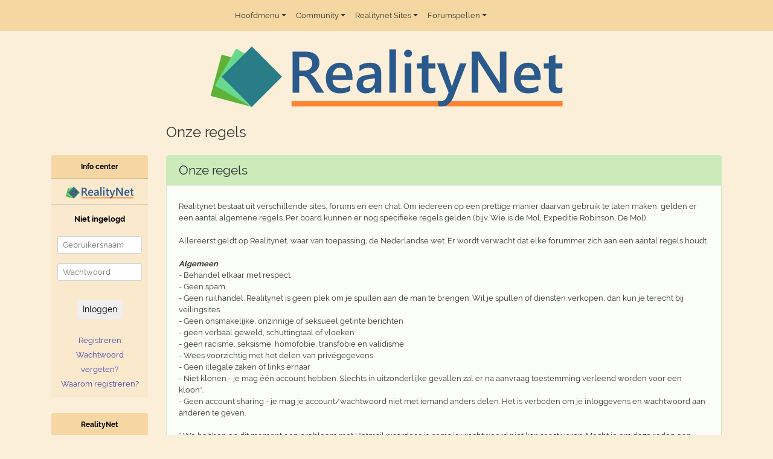

--- FILE ---
content_type: text/html; charset=ISO-8859-1
request_url: https://www.realitynet.org/policy
body_size: 6184
content:
<!doctype html>
<html lang="nl">
<head>
	<meta charset="ISO-8859-1">
	<meta name="viewport" content="width=device-width, initial-scale=1, shrink-to-fit=no">
	<link rel="stylesheet" href="https://www.realitynet.org/rn/css/vendor/bootstrap_4.1.1.min.css">
	<link href="https://www.realitynet.org/rn/css/vendor/fonts_google_raleway_400_700.css" rel="stylesheet">
	<script type="text/javascript" src="https://www.realitynet.org/smf/Themes/default/scripts/sha1.js"></script>
	<script type="text/javascript" src="https://www.realitynet.org/smf/Themes/default/scripts/script.js?fin21"></script>
	<script type="text/javascript" src="https://www.realitynet.org/smf/Themes/default/scripts/theme.js?fin21"></script>
	<script type="text/javascript">
		var smf_theme_url = "https://www.realitynet.org/smf/Themes/default";
		var smf_default_theme_url = "https://www.realitynet.org/smf/Themes/default";
		var smf_images_url = "https://www.realitynet.org/smf/Themes/default/images";
		var smf_scripturl = "https://www.realitynet.org/forum/?PHPSESSID=2ee6fa9e872e31c9d43e95fe5216379e&amp;";
		var smf_iso_case_folding = false;
		var smf_charset = "ISO-8859-1";
		var ajax_notification_text = "Laden...";
		var ajax_notification_cancel_text = "Annuleren";
		 var um=new Object;um.menuClasses=[],um.itemClasses=[],um.menuCode=[]; um.baseSRC = "https://www.realitynet.org/cms/images/"; um.orientation = [ "horizontal", "left", "top", "absolute", "0", "0", "1000", ]; um.list = [ "flexible", "yes", "yes", ]; um.behaviors = [ "0", "100", "yes", "default", ]; um.hstrip = [ "none", "yes", ]; um.navbar = [ "0", "0", "7.5em", ]; um.items = [ "0", "0", "collapse", "#ead4a4 #edbb85 #edbb85 #ead4a4", "solid", "#ead4a4 #ead4a4 #fae4b4 #fae4b4", "solid", "#ead4a4 #edbb85 #edbb85 #ead4a4", "solid dashed solid solid", "5", "2", "#a4daa6", "#d9f6df", "#a4daa6", "small", "arial", "bold", "none", "left", "#00000", "#000088", "#00000", "normal", "normal", "normal", "", "", "", "none", "none", "20", "&gt;", ]; um.menus = [ "0", "0", "0", "#bdb #080 #080 #bdb", "solid", "12em", "1", "#f6c26b", "", "black", "1px", "", ]; um.menuItems = [ "1", "0", "separate", "#ffffff", "solid", "#0302b1", "solid", "#f8fbd0", "solid", "5", "2", "transparent", "#fff7d7", "transparent", "small", "arial", "normal", "none", "left", "#000000", "#000088", "#000000", "normal", "normal", "normal", "", "", "", "arrow_right.gif", "arrow_right_roll.gif", "11", "&gt;", ]; var smf_theme_url = 'https://www.realitynet.org/smf/Themes/default'; var smf_images_url = 'https://www.realitynet.org/smf/Themes/default/images'; var smf_scripturl = 'https://www.realitynet.org/forum/'; var smf_session_id = '5fd2769d85410adef604db82f6f7498d';
	</script>
	<meta http-equiv="Content-Type" content="text/html; charset=ISO-8859-1" />
	<meta name="description" content="Onze regels - Reality Net - Realitynet.nl" />
	<title>Onze regels - Reality Net - Realitynet.nl</title>
	<link rel="shortcut icon" type="application/ico" href="https://www.realitynet.org/rn/image/theme/rn/favicon.ico" />
	<link rel="apple-touch-icon" href="https://www.realitynet.org/rn/image/theme/rn/apple-touch-icon.png" />
	<meta name="google-site-verification" content="enjBbgYRvDmpDl6a2h9i-MnNboyMLqhgy63bdhcMLoI" />
	<link rel="canonical" href="https://www.realitynet.org/policy" />
	<link rel="help" href="https://www.realitynet.org/forum/?PHPSESSID=2ee6fa9e872e31c9d43e95fe5216379e&amp;action=help" />
	<link rel="search" href="https://www.realitynet.org/forum/?PHPSESSID=2ee6fa9e872e31c9d43e95fe5216379e&amp;action=search" />
	<link rel="contents" href="https://www.realitynet.org/forum/?PHPSESSID=2ee6fa9e872e31c9d43e95fe5216379e&amp;" />
	<link rel="alternate" type="application/rss+xml" title="Realitynet - Realitynet.org - RSS" href="https://www.realitynet.org/forum/?PHPSESSID=2ee6fa9e872e31c9d43e95fe5216379e&amp;type=rss;action=.xml" />
	<link rel="stylesheet" type="text/css" href="https://www.realitynet.org/rn/css/site.css?v3">
	<link rel="stylesheet" type="text/css" href="https://www.realitynet.org/rn/css/theme/rn/site.override.css">
</head>
<body>
<nav id="main-menu" class="navbar navbar-expand-lg navbar-light bg-light bg-light-custom">
	<div class="container"><div class="navbar-brand"></div>
		<button class="navbar-toggler ml-1" type="button" data-toggle="collapse" data-target="#navbarSupportedContent" aria-controls="navbarSupportedContent" aria-expanded="false" aria-label="Toggle navigation">
			<span class="navbar-toggler-icon"></span>
		</button>

		<div class="collapse navbar-collapse" id="navbarSupportedContent">
			<ul class="navbar-nav mr-auto">
					<li class="nav-item dropdown">
						<a class="nav-link dropdown-toggle" href="" id="navbarDropdown" role="button"
						   data-toggle="dropdown" aria-haspopup="true" aria-expanded="false">Hoofdmenu</a>
						<ul class="dropdown-menu" aria-labelledby="navbarDropdown">
							<li><a class="dropdown-item" href="https://www.realitynet.org/HomeRN/">Home</a></li>
							<li class="dropdown-submenu"><a class="dropdown-item dropdown-toggle" href="">Over Realitynet</a>
								<ul class="dropdown-menu">
									<li><a class="dropdown-item" href="https://www.realitynet.org/sitehistoryRN/">Totstandkoming site</a></li>
									<li><a class="dropdown-item" href="https://www.realitynet.org/colofon1/">Wie doet wat bij Realitynet.org</a></li>
									<li><a class="dropdown-item" href="https://www.realitynet.org/interactief_actieflidworden/">Word Actief Lid</a></li>
								</ul>
							</li>
							<li><a class="dropdown-item" href="https://www.realitynet.org/policy/">Onze regels</a></li>
							<li><a class="dropdown-item" href="https://www.realitynet.org/privacybeleid/">Privacybeleid</a></li>
						</ul>
					</li>
					<li class="nav-item dropdown">
						<a class="nav-link dropdown-toggle" href="" id="navbarDropdown" role="button"
						   data-toggle="dropdown" aria-haspopup="true" aria-expanded="false">Community</a>
						<ul class="dropdown-menu" aria-labelledby="navbarDropdown">
							<li><a class="dropdown-item" href="https://www.realitynet.org/forum/?PHPSESSID=2ee6fa9e872e31c9d43e95fe5216379e&amp;">Forum</a></li>
							<li><a class="dropdown-item" href="https://www.realitynet.org/chatRN/">Chat/Discord</a></li>
							<li><a class="dropdown-item" href="https://www.realitynet.org/nieuwsbrief/">Nieuwsbrief</a></li>
							<li class="dropdown-submenu"><a class="dropdown-item dropdown-toggle" href="">Pools</a>
								<ul class="dropdown-menu">
									<li><a class="dropdown-item" href="https://www.realitynet.org/widm27-pool/">Jubileumseizoen Wie is de Mol? 2025 Pool</a></li>
									<li><a class="dropdown-item" href="https://www.realitynet.org/bxbe03-pool/">Bestemming X VTM 2026 Pool</a></li>
									<li><a class="dropdown-item" href="https://www.realitynet.org/dm2025-pool/">De Mol Play4 2025 Pool</a></li>
									<li><a class="dropdown-item" href="https://realitynet.org/voetbaltoto/">RN Voetbaltoto</a></li>
									<li><a class="dropdown-item" href="https://www.realitynet.org/Vuelta2025/">Vuelta 2025</a></li>
								</ul>
							</li>
							<li><a class="dropdown-item" href="https://www.realitynet.org/rn-jaarboek/">Jaarboek</a></li>
						</ul>
					</li>
					<li class="nav-item dropdown">
						<a class="nav-link dropdown-toggle" href="" id="navbarDropdown" role="button"
						   data-toggle="dropdown" aria-haspopup="true" aria-expanded="false">Realitynet Sites</a>
						<ul class="dropdown-menu" aria-labelledby="navbarDropdown">
							<li><a class="dropdown-item" href="https://www.wieisdemol.com">WieIsDeMol.com (NL)</a></li>
							<li><a class="dropdown-item" href="https://be.wieisdemol.com/">WieIsDeMol.com (BE)</a></li>
							<li><a class="dropdown-item" href="https://www.expeditierobinson.net">ExpeditieRobinson.net</a></li>
							<li><a class="dropdown-item" href="https://www.realityworld.org">RealityWorld.org</a></li>
							<li><a class="dropdown-item" href="https://www.bestemmingx.org/">BestemmingX.org</a></li>
						</ul>
					</li>
					<li class="nav-item dropdown">
						<a class="nav-link dropdown-toggle" href="" id="navbarDropdown" role="button"
						   data-toggle="dropdown" aria-haspopup="true" aria-expanded="false">Forumspellen</a>
						<ul class="dropdown-menu" aria-labelledby="navbarDropdown">
							<li><a class="dropdown-item" href="https://www.realitynet.org/wall_of_fame/">Hall of Fame</a></li>
							<li><a class="dropdown-item" href="https://www.realitynet.org/rnranking/">RN-Ranking</a></li>
							<li><a class="dropdown-item" href="https://www.realitynet.org/songfestival-home/">RN-Songfestival</a></li>
							<li><a class="dropdown-item" href="https://www.realitynet.org/Survivor-overzicht/">Survivor</a></li>
						</ul>
					</li>
				</ul>
			</div>
	</div>
</nav>

<main>
	<div class="container cms">
		<div class="row">
			<div class="col-12 text-center">
		 		<img src="https://www.realitynet.org/rn/image/theme/rn/logo_web_2018.svg?fin21" alt="" class="logo-main" />
			</div>
		</div>
		<div class="row">
			<div class="col-8 order-lg-2 content-title"><h1>Onze regels</h1></div>
			<div class="col-2 order-lg-1 sidebar"></div>
			<div class="col-2 order-lg-3 text-right content-author"><p></p></div>
		</div>
		<!-- MAIN CONTENT -->
		<div class="row">
			<!-- MAIN CMS CONTENT -->
			<div class="col-lg-10 order-lg-2 main">
				<div id="Algemene policy" class="card">
					<div class="card-header">
						<h2>Onze regels</h2>
						<small></small>
					</div>
					<div class="card-body">
					
						<!-- CMS Content -->
						<table border="0" cellspacing="0" cellpadding="0" width="100%" class="table-responsive-sm">
							<tr>
								<td style="text-align: left; vertical-align: top">
					<div style="padding-bottom: 15px;padding-top: 5px;">Realitynet bestaat uit verschillende sites, forums en een chat. Om iedereen op een prettige manier daarvan gebruik te laten maken, gelden er een aantal algemene regels. Per board kunnen er nog specifieke regels gelden (bijv. Wie is de Mol, Expeditie Robinson, De Mol). <br /><br />Allereerst geldt op Realitynet, waar van toepassing, de Nederlandse wet. Er wordt verwacht dat elke forummer zich aan een aantal regels houdt.<br /><br /><strong><em>Algemeen</em></strong><br />- Behandel elkaar met respect<br />- Geen spam<br />- Geen ruilhandel. Realitynet is geen plek om je spullen aan de man te brengen. Wil je spullen of diensten verkopen, dan kun je terecht bij veilingsites.<br />- Geen onsmakelijke, onzinnige of seksueel getinte berichten<br />- geen verbaal geweld, schuttingtaal of vloeken<br />- geen racisme, seksisme, homofobie, transfobie en validisme<br />- Wees voorzichtig met het delen van privégegevens<br />- Geen illegale zaken of links ernaar<br />- Niet klonen - je mag één account hebben. Slechts in uitzonderlijke gevallen zal er na aanvraag toestemming verleend worden voor een&nbsp; kloon*.<br />- Geen account sharing - je mag je account/wachtwoord niet met iemand anders delen. Het is verboden om je inloggevens en wachtwoord aan anderen te geven.<br /><br />* We hebben op dit moment een probleem met Hotmail waardoor je soms je wachtwoord niet kan reactiveren. Mocht je om deze reden een nieuw account willen aanmaken neem dan of contact op met Compuart@RealityNet.org of stuur één van onze moderators een bericht.<br /><strong><br /><em>Op het forum</em></strong><br />- Eénregelige signature/handtekening die geen link mag bevatten.<br />- Blijf on-topic, in het off-topic gedeelte is dit wat soepeler. Probeer je aan het topic-onderwerp te houden.<br />- Vermijd slowchat<br />- Niet spammen<br />- Twee of meer berichten achter elkaar plaatsen is niet wenselijk (tenzij je bericht te lang is of er minstens een dag tussen zit)<br /><br /><em><strong>Nickname</strong></em><br />- Je nickname moet een fatsoenlijke en uitspreekbare naam zijn (ter beoordeling van de moderators)<br />- Je nick mag geen mailadres of webadres (al dan niet werkend) zijn.<br />- Geen beledigende of politiek gevoelige nicks (ter beoordeling van de moderators)<br /><br /><em><strong>Respect</strong></em><br />Behandel elkaar met respect, laat mensen in hun waarde en ga op een goede manier met elkaar om. Lok geen conflicten uit, speel niet op de man maar discussieer om de inhoud. Iedereen heeft een eigen mening. Ben je het daarmee oneens, Val diegene dan niet persoonlijk aan, maar geef jouw argumenten waarom je het oneens bent.<br /><br /><em><strong>Spam</strong></em><br />Spam is ongewenste reclame voor bijvoorbeeld:<br />- een product of dienst(verlening)<br />- websites<br />- evenementen<br />- wervingsacties<br />- alle andere zaken die onder het kopje 'spam' vallen<br /><br />* Heb jij een relevante link, product of dienst? Wij hebben speciaal Wie is de Mol gerelateerde links een link pagina aangemaakt: <a href="https://www.wieisdemol.com/widm-links/" class="bbc_link" target="_blank" rel="noopener noreferrer">HIER</a>. Neem contact op met één van de forummoderators om jouw link hierop te krijgen. Er mag eenmalig gelinkt worden in het off-topic topic op het Wie is de Mol board. In andere topics of meerdere posts worden gezien als spam.<br /><br /><div align="center"><strong>Je bent nu klaar om het forum onveilig te maken, namens het gehele team, veel plezier!</strong></div>
					</div>
								</td>
							</tr>
						</table>
						<!-- / CMS Content -->
					</div>
				</div>
		</div>
		<!-- //MAIN CMS CONTENT -->
			<!-- SIDEBAR -->
			<div class="col-lg-2 col-xl-2 order-lg-1 sidebar">
				<div class="card-deck text-center">
					<div class="card">
						<div class="card-header">
							<h6>Info center</h6>
						</div>
						<div class="card-body">
							<a href="https://www.realitynet.org/forum/?PHPSESSID=2ee6fa9e872e31c9d43e95fe5216379e&amp;nieuws/?topic=75582.0" title="Realitynet 25 jaar!">
								<img alt="Realitynet 25 jaar!" border="0" src="https://www.realitynet.org/images/rn/logo_web_2025.svg" style="width: 80%;">
							</a>
						</div>
						<div class="card-body">
							<p style="margin-bottom: 1rem"><strong>Niet ingelogd</strong></p>
							<form id="guest_form" action="?action=login2" method="post" accept-charset="ISO-8859-1"  onsubmit="hashLoginPassword(this, '5fd2769d85410adef604db82f6f7498d');">
								<input type="hidden" name="cookielength" value="60">
								<input type="hidden" name="cookieneverexp" value="1">
								<input type="hidden" name="hash_passwrd" value="">
								<input type="hidden" name="f13dcd8f19" value="5fd2769d85410adef604db82f6f7498d">

								<div class="row">
									<div class="col-sm-6 col-lg-12 form-group">
										<input class="form-control form-control-sm" type="text" name="user" placeholder="Gebruikersnaam" style="font-size: .8rem">
									</div>
									<div class="col-sm-6 col-lg-12 form-group">
										<input class="form-control form-control-sm" type="password" name="passwrd" placeholder="Wachtwoord" style="font-size: .8rem">
									</div>
								</div>

								<!--
								<div class="form-check form-check-inline">
									<input class="form-check-input" type="checkbox" value="" id="persistentLogin">
									<label class="form-check-label" for="persistentLogin">
										Blijf ingelogd
									</label>
								</div>
								-->

								<button type="submit" class="btn btn-sm btn-default">Inloggen</button>

								<p>&nbsp;</p>
							</form>

							<p><a href="https://www.realitynet.org/forum/?PHPSESSID=2ee6fa9e872e31c9d43e95fe5216379e&amp;action=register">Registreren</a></p>
							<p><a href="https://www.realitynet.org/forum/?PHPSESSID=2ee6fa9e872e31c9d43e95fe5216379e&amp;action=reminder;what=input_user">Wachtwoord vergeten?</a></p>
							<p><a href="https://www.realitynet.org/forum/?PHPSESSID=2ee6fa9e872e31c9d43e95fe5216379e&amp;p=waaromregistrerenRN">Waarom registreren?</a></p>
						</div>
					</div>

					<div class="w-100"></div>

					<div class="card">
						<div class="card-header">
							<h6>RealityNet</h6>
						</div>
						<div class="card-body">
							<p><strong>Ga naar:</strong></p>

							<ul class="site-list">
								<li><a href="https://www.ExpeditieRobinson.net" title="Alles over Expeditie Robinson"><img src="https://www.realitynet.org/rn/image/theme/er/logo_web_2018.svg?fin=21" alt="Ga naar ExpeditieRobinson.Net" border="0"></a></li>
								<li><a href="https://www.wieisdemol.com" title="Alles over Wie is de Mol"><img src="https://www.realitynet.org/rn/image/theme/widm/logo_web_2018.svg?fin21" alt="Ga naar WieIsDeMol.Com" border="0"></a></li>
								<li><a href="https://www.pekingexpress.org" title="Alles over Peking Express"><img src="https://www.realitynet.org/rn/image/theme/pe/logo_web_2018.svg?fin=21" alt="Ga naar PekingExpress.org" border="0"></a></li>
							<li><a href="https://www.bestemmingx.org" title="Bestemming X"><img src="https://www.realitynet.org/rn/image/theme/bx/logo_web_2018.svg?fin=21" alt="Bestemming X" border="0"></a></li>
								<li><a href="https://www.realityworld.org" title="Alles over RealityWorld"><img src="https://www.realitynet.org/rn/image/theme/rw/logo_web_2018.svg?fin=21" alt="Ga naar RealityWorld.org" border="0"></a></li>
								<li><a href="https://www.realitynet.org/voetbaltoto" title="Doe mee met de voetbaltoto" target="_blank"><img src="https://www.realitynet.org/rn/image/theme/vt/logo_web_2018.svg?fin21" alt="Ga naar de voertbaltoto" border="0"></a></li>
								<li><a href="https://www.realitynet.org/Vuelta2025" title="Vuelta 2025"><img src="https://www.realitynet.org/rn/image/shared/Vuelta_pool.svg" alt="Vuelta pool" border="0"></a></li>
							</ul>
						</div>

						<div class="card-body">
							<p><strong>Nu op de chat</strong></p>
							<p><a href="https://www.realitynet.org/index.php?p=chatRN">Realitynet</a></p>
						</div>
						<div class="card-body">
							<p><strong>Nu online</strong></p>
							<p><b>2622</b> gasten en <b>5</b> vaste bezoekers</p>
							<ul class="user-list">
								<li><a href="https://www.realitynet.org/forum/?PHPSESSID=2ee6fa9e872e31c9d43e95fe5216379e&amp;action=profile;u=32755" style="">Blauw</a></li>
								<li><a href="https://www.realitynet.org/forum/?PHPSESSID=2ee6fa9e872e31c9d43e95fe5216379e&amp;action=profile;u=23957" style="">Hadewychisdemol</a></li>
								<li><a href="https://www.realitynet.org/forum/?PHPSESSID=2ee6fa9e872e31c9d43e95fe5216379e&amp;action=profile;u=32639" style="">Vonne1968</a></li>
								<li><a href="https://www.realitynet.org/forum/?PHPSESSID=2ee6fa9e872e31c9d43e95fe5216379e&amp;action=profile;u=23949" style="">Luc</a></li>
								<li><a href="https://www.realitynet.org/forum/?PHPSESSID=2ee6fa9e872e31c9d43e95fe5216379e&amp;action=profile;u=26067" style="">evelienh1986</a></li>
							</ul>
						</div>
						<div class="card-body">
							<p><strong>RealityTV vandaag</strong></p>
							<ul class="guide-list">
								<li>
									<strong>Bestemming X (BE)</strong><br />
									<b>19:55</b> Aflevering 3 - VTM 
								</li>
								<li>
									<strong>Moordfeest</strong><br />
									<b>20:00</b> Aflevering 3 - SBS6 
								</li>
								<li>
									<strong>Maestro</strong><br />
									<b>20:30</b> Aflevering 5 - AVROTROS NPO 1 
								</li>
							</ul>
						</div>
					</div>

					<div class="w-100"></div>

					<div class="card">
						<div class="card-header">
							<h6>Activiteitenagenda</h6>
						</div>
						<div class="card-body">
							<ol class="event-list">
								<li><strong>Doe mee!</strong><br><a href="https://www.realitynet.org/forum/?PHPSESSID=2ee6fa9e872e31c9d43e95fe5216379e&amp;spellen/algemeen/?topic=69134.msg2591458#msg2591458">Het Traagste Woord</a>
								</li>
							</ol>
						</div>
					</div>
				</div>
			</div>
			<!-- //SIDEBAR -->
		</div>
		<!-- //MAIN CONTENT -->
	</div>
</main>

<div class="container">
	<footer class="pt-4 my-md-5 pt-md-5 border-top">
		<div class="row">
			<div class="col-12 text-center">
				<img class="" src="https://www.realitynet.org/rn/image/shared/visual_web_2018.svg" alt="" height="24">
				<small class="text-muted">Reality Net - Realitynet.nl is een dochter van
				<a href="https://www.realitynet.org/">RealityNet</a> &copy; 2000-2026 RealityNet.org | 
				<a href="https://www.realitynet.org/privacybeleid/">Privacybeleid</a> | 
				<a href="https://www.realitynet.org/policy/">Regels</a>
				</small>
			</div>
		</div>

		<div class="row">
			<div class="col-12 text-center">
				<small class="text-muted">
			<span class="smalltext" style="display: inline; visibility: visible; font-family: Verdana, Arial, sans-serif;">ISIS-CMS Content Management System by <a href="http://www.compuart.nl">Compuart</a> &copy; 2003-2026<br /><a href="https://www.realitynet.org/forum/?PHPSESSID=2ee6fa9e872e31c9d43e95fe5216379e&amp;action=credits" title="Simple Machines Forum" target="_blank" class="new_win">SMF 2.0.19</a> |
 <a href="https://www.simplemachines.org/about/smf/license.php" title="License" target="_blank" class="new_win">SMF &copy; 2019</a>, <a href="https://www.simplemachines.org" title="Simple Machines" target="_blank" class="new_win">Simple Machines</a>
			</span><br>
				<span style="font-size: .5rem">Pagina opgebouwd in 0.354 seconden met 16 queries.</span></small>
			</div>
		</div>
	</footer>
</div>
<!-- Optional JavaScript -->
<!-- jQuery first, then Popper.js, then Bootstrap JS -->
<script src="https://www.realitynet.org/rn/js/vendor/jquery-3.3.1.slim.min.js"></script>
<script src="https://www.realitynet.org/rn/js/vendor/popper_1.14.3.min.js"></script>
<script src="https://www.realitynet.org/rn/js/vendor/bootstrap_4.1.1.min.js"></script>
<script>
    $('.dropdown-menu a.dropdown-toggle').on('click', function (e) {
        if (!$(this).next().hasClass('show')) {
            $(this).parents('.dropdown-menu').first().find('.show').removeClass("show");
        }
        var $subMenu = $(this).next(".dropdown-menu");
        $subMenu.toggleClass('show');

        $(this).parents('li.nav-item.dropdown.show').on('hidden.bs.dropdown', function (e) {
            $('.dropdown-submenu .show').removeClass("show");
        });

        return false;
    });
</script>
</body></html>